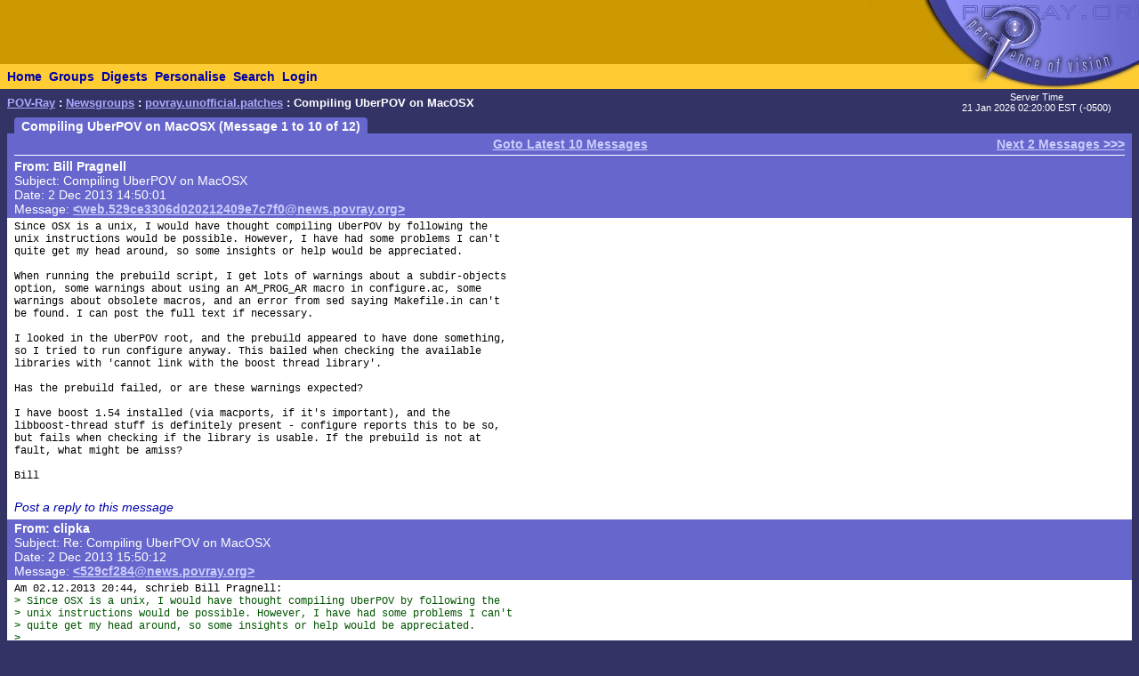

--- FILE ---
content_type: text/html; charset=UTF-8
request_url: http://news.povray.org/povray.unofficial.patches/thread/%3C529f7e87%241%40news.povray.org%3E/
body_size: 6415
content:
<!DOCTYPE HTML PUBLIC "-//W3C//DTD HTML 4.0 Transitional//EN" "http://www.w3.org/TR/html4/loose.dtd">
<html>
<head>
<title>POV-Ray: Newsgroups: povray.unofficial.patches: Compiling UberPOV on MacOSX</title>
<meta http-equiv="content-type" content="text/html; charset=utf-8">
<link rel="stylesheet" href="/styles-fixed.css" type="text/css">
<style type="text/css">
<!--
a:link { text-decoration : none }
a:visited { text-decoration : none }
a:hover { text-decoration : none }
pre { font-family: Lucida Console, Monaco, Courier, monospace }
.RC1 { color: #005500 }
.RC2 { color: #007700 }
.RC3 { color: #009900 }
-->
</style>

<!-- Google tag (gtag.js) -->
<script async src="https://www.googletagmanager.com/gtag/js?id=G-STXLQGYV9Y"></script>
<script>
window.dataLayer = window.dataLayer || [];
function gtag(){dataLayer.push(arguments);}
gtag('js', new Date());
gtag('config', 'G-STXLQGYV9Y');
</script>
</head>
<body bgcolor="#333366" text="#000000" link="#0000aa" vlink="#0000ff" topmargin="0" leftmargin="0" rightmargin="0" bottommargin="0" marginwidth="0" marginheight="0">
<table width="100%" border="0" cellspacing="0" cellpadding="0">
<tr>
<td align="left" valign="middle" width="90%" bgcolor="#cc9900">&nbsp;</td>
</td>
<td align="right" valign="top" width="112" bgcolor="#cc9900"><img src="/i/mini-nav/topleft.jpg" width="112" height="72" alt=""></td>
<td align="right" valign="top" width="40"><a href="/"><img src="/i/mini-nav/tr00.jpg" width="40" height="72" border="0" alt=""></a></td>
<td align="right" valign="top" width="152"><a href="/"><img src="/i/mini-nav/tr10.jpg" width="152" height="72" border="0" alt=""></a></td>
</tr>
<tr>
<td colspan="2" bgcolor="#ffcc33">
<table height="26" border="0" cellspacing="0" cellpadding="0" bgcolor="#ffcc33" class="NavBarHeight">
<tr>
<td valign="middle" nowrap>&nbsp;&nbsp;<a class="Navigation" href="//www.povray.org/">Home</a></td>
<td valign="middle" nowrap>&nbsp;&nbsp;<a class="Navigation" href="/groups/">Groups</a></td>
<td valign="middle" nowrap>&nbsp;&nbsp;<a class="Navigation" href="/digest/">Digests</a></td>
<td valign="middle" nowrap>&nbsp;&nbsp;<a class="Navigation" href="/mynews/" rel="nofollow">Personalise</a></td>
<td valign="middle" nowrap>&nbsp;&nbsp;<a class="Navigation" href="/search/" rel="nofollow">Search</a></td>
<td valign="middle" nowrap>&nbsp;&nbsp;<a class="Navigation" href="https://www.povray.org/community/login/" rel="nofollow">Login</a></td>
</tr>
</table>
</td>
<td align="right" valign="top" bgcolor="#ffcc33"><a href="/"><img src="/i/mini-nav/tr01.jpg" width="40" height="28" border="0" alt=""></a></td>
<td align="right" valign="top" bgcolor="#8d8df0"><a href="/"><img src="/i/mini-nav/tr11.jpg" width="152" height="28" border="0" alt=""></a></td>
</tr>
</table>
<table height="32" width="100%" border="0" cellspacing="0" cellpadding="0" class="FrameTitleHeight">
<tr>
<td colspan="2" align="left" valign="middle">
&nbsp;&nbsp;<span class="Path"><a class="PathLink" href="//www.povray.org/">POV-Ray</a>&nbsp;: <a href="/" class="PathLink">Newsgroups</a>&nbsp;: <a href="/povray.unofficial.patches/" class="PathLink">povray.unofficial.patches</a>&nbsp;: Compiling UberPOV on MacOSX</span>
</td>
<td width="230" align="center" valign="middle"><span class="SmallWhiteText">Server&nbsp;Time<br/>21&nbsp;Jan&nbsp;2026&nbsp;02:20:00&nbsp;EST&nbsp;(-0500) </span></td>
</tr>
<tr>
<td height="2"><img src="/i/fill.gif" width="620" height="1" alt=""></td>
</tr>
</table>
<table width="100%" border="0" cellspacing="0" cellpadding="0">
<tr>
<td align="left" valign="top" width="100%">
<table cellpadding="0" cellspacing="0" border="0">
<tr>
<td width="16"></td>
<td align="center" valign="middle" bgcolor="#6666cc" class="frameHeaderTitle" nowrap><font color="#ffffff"><span class="Header">&nbsp;&nbsp;Compiling UberPOV on MacOSX (Message 1 to 10 of 12)&nbsp;&nbsp;</span></font></td>
</tr>
</table>
<table cellpadding="0" cellspacing="0" border="0" width="100%">
<tr>
<td width="8"><img src="/i/fill.gif" width="8" height="1" alt=""></td>
<td height="4" colspan="3" bgcolor="#6666cc"><img src="/i/fill.gif" width="2" height="4" alt=""></td>
</tr>
<tr>
<td width="8"></td>
<td width="8" bgcolor="#6666cc"><img src="/i/fill.gif" width="8" height="20" alt=""></td>
<td bgcolor="#6666cc"><font color="#ffffff">
<table width="100%" cellpadding="0" cellspacing="0" border="0">
<tr>
<td width="33%" align="left"><span class="WhiteText">
</span></td>
<td width="34%" align="center"><span class="WhiteText">
<a href="/povray.unofficial.patches/thread/%3Cweb.529ce3306d020212409e7c7f0%40news.povray.org%3E/?mtop=388684&amp;moff=2" class="WhiteLink">Goto Latest 10 Messages</a>
</span></td>
<td width="33%" align="right"><span class="WhiteText">
<a href="/povray.unofficial.patches/thread/%3Cweb.529ce3306d020212409e7c7f0%40news.povray.org%3E/?mtop=388684&amp;moff=10" class="WhiteLink">Next 2 Messages &gt;&gt;&gt;</a>
</span></td>
</tr>
</table>
<table cellpadding="0" cellspacing="0" border="0" width="100%">
<tr><td width="100%"><img src="/i/fill.gif" width="1" height="4" alt=""></td></tr>
<tr><td width="100%" bgcolor="#ffffff"><img src="/i/fill.gif" width="1" height="1" alt=""></td></tr>
</table>
<!-- insertMessageBody begin -->
</font></td>
<td width="8" bgcolor="#6666cc"><img src="/i/fill.gif" width="8" height="20" alt=""></td>
</tr>
<tr><td width="8"></td><td colspan="3" bgcolor="#6666cc"><img src="/i/fill.gif" width="1" height="2" alt=""></td></tr>
<tr><td width="8"></td><td colspan="3" bgcolor="#6666cc"><img src="/i/fill.gif" width="1" height="2" alt=""></td></tr>
<tr>
<td width="8"></td>
<td width="8" bgcolor="#6666cc"><img src="/i/fill.gif" width="8" height="20" alt=""></td>
<td bgcolor="#6666cc"><font color="#ffffff">
<table cellpadding="0" cellspacing="0" border="0" width="100%">
<tr><td valign="top"><a name="&lt;web.529ce3306d020212409e7c7f0@news.povray.org&gt;"></a>
<span class="WhiteText"><strong>From: Bill&nbsp;Pragnell</strong><br>
Subject: Compiling UberPOV on MacOSX<br>
Date:  2 Dec 2013 14:50:01<br>
Message: <a href="//news.povray.org/web.529ce3306d020212409e7c7f0%40news.povray.org" class="WhiteLink">&lt;web.529ce3306d020212409e7c7f0@news.povray.org&gt;</a><br>
</span></td>
</tr>
</table>
</font></td>
<td width="8" bgcolor="#6666cc"><img src="/i/fill.gif" width="8" height="20" alt=""></td>
</tr>
<tr><td width="8"></td><td colspan="3" bgcolor="#6666cc"><img src="/i/fill.gif" width="1" height="2" alt=""></td></tr>
<tr><td width="8"></td><td colspan="3" bgcolor="#ffffff"><img src="/i/fill.gif" width="1" height="2" alt=""></td></tr>
<tr>
<td width="8"></td>
<td width="8" bgcolor="#ffffff"><img src="/i/fill.gif" width="8" height="1" alt=""></td>
<td bgcolor="#ffffff">
<pre><script type="application/ld+json">
{
	"@context": "https://schema.org",
	"@type": "DiscussionForumPosting",
	"@id": "#web.529ce3306d020212409e7c7f0%40news.povray.org",
	"headline": "Compiling UberPOV on MacOSX",
	"dateCreated": "2013-12-02T19:50:01+00:00",
	"datePublished": "2013-12-02T19:50:01+00:00",
	"author": {
		"@type": "Person",
		"name": "Bill Pragnell"
	}
}
</script>Since OSX is a unix, I would have thought compiling UberPOV by following the
unix instructions would be possible. However, I have had some problems I can't
quite get my head around, so some insights or help would be appreciated.

When running the prebuild script, I get lots of warnings about a subdir-objects
option, some warnings about using an AM_PROG_AR macro in configure.ac, some
warnings about obsolete macros, and an error from sed saying Makefile.in can't
be found. I can post the full text if necessary.

I looked in the UberPOV root, and the prebuild appeared to have done something,
so I tried to run configure anyway. This bailed when checking the available
libraries with 'cannot link with the boost thread library'.

Has the prebuild failed, or are these warnings expected?

I have boost 1.54 installed (via macports, if it's important), and the
libboost-thread stuff is definitely present - configure reports this to be so,
but fails when checking if the library is usable. If the prebuild is not at
fault, what might be amiss?

Bill
</pre>
<!-- 388681 povray.unofficial.patches:10225-->
<p><br><i><a href="/post/?group=povray.unofficial.patches&msgid=%3Cweb.529ce3306d020212409e7c7f0%40news.povray.org%3E&url=%2Fpovray.unofficial.patches%2Fthread%2F%253C529f7e87%25241%2540news.povray.org%253E%2F/povray.unofficial.patches/thread/%3Cweb.529ce3306d020212409e7c7f0%40news.povray.org%3E/" rel="nofollow">Post a reply to this message</a></i></p>
<!-- insertMessageBody: end; elapsed time 0.67ms -->
<!-- insertMessageBody begin -->
</td>
<td width="8" bgcolor="#ffffff"><img src="/i/fill.gif" width="8" height="1" alt=""></td>
</tr>
<tr><td width="8"></td><td colspan="3" bgcolor="#ffffff"><img src="/i/fill.gif" width="1" height="2" alt=""></td></tr>
<tr><td width="8"></td><td colspan="3" bgcolor="#6666cc"><img src="/i/fill.gif" width="1" height="2" alt=""></td></tr>
<tr>
<td width="8"></td>
<td width="8" bgcolor="#6666cc"><img src="/i/fill.gif" width="8" height="20" alt=""></td>
<td bgcolor="#6666cc"><font color="#ffffff">
<table cellpadding="0" cellspacing="0" border="0" width="100%">
<tr><td valign="top"><a name="&lt;529cf284@news.povray.org&gt;"></a>
<span class="WhiteText"><strong>From: clipka</strong><br>
Subject: Re: Compiling UberPOV on MacOSX<br>
Date:  2 Dec 2013 15:50:12<br>
Message: <a href="//news.povray.org/529cf284%40news.povray.org" class="WhiteLink">&lt;529cf284@news.povray.org&gt;</a><br>
</span></td>
</tr>
</table>
</font></td>
<td width="8" bgcolor="#6666cc"><img src="/i/fill.gif" width="8" height="20" alt=""></td>
</tr>
<tr><td width="8"></td><td colspan="3" bgcolor="#6666cc"><img src="/i/fill.gif" width="1" height="2" alt=""></td></tr>
<tr><td width="8"></td><td colspan="3" bgcolor="#ffffff"><img src="/i/fill.gif" width="1" height="2" alt=""></td></tr>
<tr>
<td width="8"></td>
<td width="8" bgcolor="#ffffff"><img src="/i/fill.gif" width="8" height="1" alt=""></td>
<td bgcolor="#ffffff">
<pre><script type="application/ld+json">
{
	"@context": "https://schema.org",
	"@type": "DiscussionForumPosting",
	"@id": "#529cf284%40news.povray.org",
	"headline": "Re: Compiling UberPOV on MacOSX",
	"dateCreated": "2013-12-02T20:50:12+00:00",
	"datePublished": "2013-12-02T20:50:12+00:00",
	"author": {
		"@type": "Person",
		"name": "clipka"
	}
}
</script>Am 02.12.2013 20:44, schrieb Bill Pragnell:
<span class="RC1">&gt; Since OSX is a unix, I would have thought compiling UberPOV by following the</span>
<span class="RC1">&gt; unix instructions would be possible. However, I have had some problems I can't</span>
<span class="RC1">&gt; quite get my head around, so some insights or help would be appreciated.</span>
<span class="RC1">&gt;</span>
<span class="RC1">&gt; When running the prebuild script, I get lots of warnings about a subdir-objects</span>
<span class="RC1">&gt; option, some warnings about using an AM_PROG_AR macro in configure.ac, some</span>
<span class="RC1">&gt; warnings about obsolete macros, and an error from sed saying Makefile.in can't</span>
<span class="RC1">&gt; be found. I can post the full text if necessary.</span>
<span class="RC1">&gt;</span>
<span class="RC1">&gt; I looked in the UberPOV root, and the prebuild appeared to have done something,</span>
<span class="RC1">&gt; so I tried to run configure anyway. This bailed when checking the available</span>
<span class="RC1">&gt; libraries with 'cannot link with the boost thread library'.</span>
<span class="RC1">&gt;</span>
<span class="RC1">&gt; Has the prebuild failed, or are these warnings expected?</span>

What you're experiencing are known problems with POV-Ray in general; the 
issue with mssing Makefile.in is (presumably) related to a backward 
compatibility-breaking change in the newest automake, while the boost 
issue is due to a backward compatibility-breaking change in boost 1.50 
and above. See the povray.unix newsgroup for how people are working 
around the issue.

You ain't seen nothin' yet though; once you get through these, you'll 
run into a few more problems, all of which are related to Mac OS X being 
a BSD- rather than GNU-flavored Unix, and the dev team being rather 
unfamiliar with the former.

The good news is that people on the 'net have already gone through the 
task of getting POV-Ray to work on Mac OS X, and have reported on GitHub 
not only the issues encountered, but also how they're currently working 
around them. See POV-Ray's GitHub issue list for details (almost all 
open issues are related to OS X):

https://github.com/POV-Ray/povray/issues?state=open


That said, the POV-Ray dev team have by now addressed all the OS X 
specific issues in their own repository, and will release them on GitHub 
as soon as they've got the synchronization with their own version 
control system sorted out (they've been using Perforce for ages).

I expect that to happen any moment now, so I'm a bit reluctant to sneak 
the fixes into UberPOV via the side door, and would rather prefer to 
merge them from the POV-Ray master branch once they're there.
</pre>
<!-- 388681 povray.unofficial.patches:10225-->
<p><br><i><a href="/post/?group=povray.unofficial.patches&msgid=%3C529cf284%40news.povray.org%3E&url=%2Fpovray.unofficial.patches%2Fthread%2F%253C529f7e87%25241%2540news.povray.org%253E%2F/povray.unofficial.patches/thread/%3C529cf284%40news.povray.org%3E/" rel="nofollow">Post a reply to this message</a></i></p>
<!-- insertMessageBody: end; elapsed time 0.27ms -->
<!-- insertMessageBody begin -->
</td>
<td width="8" bgcolor="#ffffff"><img src="/i/fill.gif" width="8" height="1" alt=""></td>
</tr>
<tr><td width="8"></td><td colspan="3" bgcolor="#ffffff"><img src="/i/fill.gif" width="1" height="2" alt=""></td></tr>
<tr><td width="8"></td><td colspan="3" bgcolor="#6666cc"><img src="/i/fill.gif" width="1" height="2" alt=""></td></tr>
<tr>
<td width="8"></td>
<td width="8" bgcolor="#6666cc"><img src="/i/fill.gif" width="8" height="20" alt=""></td>
<td bgcolor="#6666cc"><font color="#ffffff">
<table cellpadding="0" cellspacing="0" border="0" width="100%">
<tr><td valign="top"><a name="&lt;web.529cfa64d8663c00409e7c7f0@news.povray.org&gt;"></a>
<span class="WhiteText"><strong>From: Bill&nbsp;Pragnell</strong><br>
Subject: Re: Compiling UberPOV on MacOSX<br>
Date:  2 Dec 2013 16:25:00<br>
Message: <a href="//news.povray.org/web.529cfa64d8663c00409e7c7f0%40news.povray.org" class="WhiteLink">&lt;web.529cfa64d8663c00409e7c7f0@news.povray.org&gt;</a><br>
</span></td>
</tr>
</table>
</font></td>
<td width="8" bgcolor="#6666cc"><img src="/i/fill.gif" width="8" height="20" alt=""></td>
</tr>
<tr><td width="8"></td><td colspan="3" bgcolor="#6666cc"><img src="/i/fill.gif" width="1" height="2" alt=""></td></tr>
<tr><td width="8"></td><td colspan="3" bgcolor="#ffffff"><img src="/i/fill.gif" width="1" height="2" alt=""></td></tr>
<tr>
<td width="8"></td>
<td width="8" bgcolor="#ffffff"><img src="/i/fill.gif" width="8" height="1" alt=""></td>
<td bgcolor="#ffffff">
<pre><script type="application/ld+json">
{
	"@context": "https://schema.org",
	"@type": "DiscussionForumPosting",
	"@id": "#web.529cfa64d8663c00409e7c7f0%40news.povray.org",
	"headline": "Re: Compiling UberPOV on MacOSX",
	"dateCreated": "2013-12-02T21:25:00+00:00",
	"datePublished": "2013-12-02T21:25:00+00:00",
	"author": {
		"@type": "Person",
		"name": "Bill Pragnell"
	}
}
</script>Thanks for the reply. I haven't tried to compile POV-Ray on Mac before - Yvo's
unofficial builds have worked perfectly for me, but of course I wanted to tinker
with UberPOV :)

clipka &lt;ano###&nbsp;[at]&nbsp;anonymous<img src="/i/dt6x2.gif" width="6" height="2" border="0">org&gt; wrote:
<span class="RC1">&gt; I expect that to happen any moment now, so I'm a bit reluctant to sneak</span>
<span class="RC1">&gt; the fixes into UberPOV via the side door, and would rather prefer to</span>
<span class="RC1">&gt; merge them from the POV-Ray master branch once they're there.</span>

So I guess I'm better off waiting for the fixes to make it back in officially?
I'm in no particular rush if this stuff is being worked on already, and I also
have a linux box I can use it on in the meantime.

Bill
</pre>
<!-- 388681 povray.unofficial.patches:10225-->
<p><br><i><a href="/post/?group=povray.unofficial.patches&msgid=%3Cweb.529cfa64d8663c00409e7c7f0%40news.povray.org%3E&url=%2Fpovray.unofficial.patches%2Fthread%2F%253C529f7e87%25241%2540news.povray.org%253E%2F/povray.unofficial.patches/thread/%3Cweb.529cfa64d8663c00409e7c7f0%40news.povray.org%3E/" rel="nofollow">Post a reply to this message</a></i></p>
<!-- insertMessageBody: end; elapsed time 0.17ms -->
<!-- insertMessageBody begin -->
</td>
<td width="8" bgcolor="#ffffff"><img src="/i/fill.gif" width="8" height="1" alt=""></td>
</tr>
<tr><td width="8"></td><td colspan="3" bgcolor="#ffffff"><img src="/i/fill.gif" width="1" height="2" alt=""></td></tr>
<tr><td width="8"></td><td colspan="3" bgcolor="#6666cc"><img src="/i/fill.gif" width="1" height="2" alt=""></td></tr>
<tr>
<td width="8"></td>
<td width="8" bgcolor="#6666cc"><img src="/i/fill.gif" width="8" height="20" alt=""></td>
<td bgcolor="#6666cc"><font color="#ffffff">
<table cellpadding="0" cellspacing="0" border="0" width="100%">
<tr><td valign="top"><a name="&lt;1ldayvs.1rzzfqmipd4uwN%yvo.s@cancel_This_gmx.net&gt;"></a>
<span class="WhiteText"><strong>From: Yvo&nbsp;Smellenbergh</strong><br>
Subject: Re: Compiling UberPOV on MacOSX<br>
Date:  3 Dec 2013 06:40:02<br>
Message: <a href="//news.povray.org/1ldayvs.1rzzfqmipd4uwN%25yvo.s%40cancel_This_gmx.net" class="WhiteLink">&lt;1ldayvs.1rzzfqmipd4uwN%yvo.s@cancel_This_gmx.net&gt;</a><br>
</span></td>
</tr>
</table>
</font></td>
<td width="8" bgcolor="#6666cc"><img src="/i/fill.gif" width="8" height="20" alt=""></td>
</tr>
<tr><td width="8"></td><td colspan="3" bgcolor="#6666cc"><img src="/i/fill.gif" width="1" height="2" alt=""></td></tr>
<tr><td width="8"></td><td colspan="3" bgcolor="#ffffff"><img src="/i/fill.gif" width="1" height="2" alt=""></td></tr>
<tr>
<td width="8"></td>
<td width="8" bgcolor="#ffffff"><img src="/i/fill.gif" width="8" height="1" alt=""></td>
<td bgcolor="#ffffff">
<pre><script type="application/ld+json">
{
	"@context": "https://schema.org",
	"@type": "DiscussionForumPosting",
	"@id": "#1ldayvs.1rzzfqmipd4uwN%25yvo.s%40cancel_This_gmx.net",
	"headline": "Re: Compiling UberPOV on MacOSX",
	"dateCreated": "2013-12-03T11:40:02+00:00",
	"datePublished": "2013-12-03T11:40:02+00:00",
	"author": {
		"@type": "Person",
		"name": "Yvo Smellenbergh"
	}
}
</script>Bill Pragnell &lt;bil###&nbsp;[at]&nbsp;hotmail<img src="/i/dt6x2.gif" width="6" height="2" border="0">com&gt; wrote: I have already compiled
UberPOV for MacOS but I have to create an archive and update the home
page for it.

You can of course download the xcode project for the command line
version on my home page and move the uberpov sources into it.
http://megapov.inetart.net/povrayunofficial_mac/ 
You only have to take
care not to modify 
libraries/jpeg/jconfig.h 
source/backend/povray.h &gt;&gt; I think it is save to replace this one
vfe/syspovprotobase.h 
becouse there are a few tweaks. 
Don't replace the png, tiff,... libs. They are the
same for both 3.7 and UberPOV.` All in one project, no messing with make
etc...

I compiled both, gui and command line version of UberPOV f I have time I
Iwill upload UberPOV beta 3 for mac later today after work. If time
Ipermits.

Yvo &gt; Thanks for the reply. I haven't tried to compile POV-Ray on Mac
before - Yvo's &gt; unofficial builds have worked perfectly for me, but of
course I wanted to tinker &gt; with UberPOV :) &gt; &gt; clipka
&lt;ano###&nbsp;[at]&nbsp;anonymous<img src="/i/dt6x2.gif" width="6" height="2" border="0">org&gt; wrote: &gt; &gt; I expect that to happen any moment
now, so I'm a bit reluctant to sneak &gt; &gt; the fixes into UberPOV via the
side door, and would rather prefer to &gt; &gt; merge them from the POV-Ray
master branch once they're there. &gt; &gt; So I guess I'm better off waiting
for the fixes to make it back in officially? &gt; I'm in no particular rush
if this stuff is being worked on already, and I also &gt; have a linux box
I can use it on in the meantime. &gt; &gt; Bill


-- ----------------------------------- MegaPOV at:
http://megapov.inetart.net MacMegaPOV at:
http://users.skynet.be/smellenbergh E-mail: yvo(DOT)s(AT)gmx.net
</pre>
<!-- 388681 povray.unofficial.patches:10225-->
<p><br><i><a href="/post/?group=povray.unofficial.patches&msgid=%3C1ldayvs.1rzzfqmipd4uwN%25yvo.s%40cancel_This_gmx.net%3E&url=%2Fpovray.unofficial.patches%2Fthread%2F%253C529f7e87%25241%2540news.povray.org%253E%2F/povray.unofficial.patches/thread/%3C1ldayvs.1rzzfqmipd4uwN%25yvo.s%40cancel_This_gmx.net%3E/" rel="nofollow">Post a reply to this message</a></i></p>
<!-- insertMessageBody: end; elapsed time 0.58ms -->
<!-- insertMessageBody begin -->
</td>
<td width="8" bgcolor="#ffffff"><img src="/i/fill.gif" width="8" height="1" alt=""></td>
</tr>
<tr><td width="8"></td><td colspan="3" bgcolor="#ffffff"><img src="/i/fill.gif" width="1" height="2" alt=""></td></tr>
<tr><td width="8"></td><td colspan="3" bgcolor="#6666cc"><img src="/i/fill.gif" width="1" height="2" alt=""></td></tr>
<tr>
<td width="8"></td>
<td width="8" bgcolor="#6666cc"><img src="/i/fill.gif" width="8" height="20" alt=""></td>
<td bgcolor="#6666cc"><font color="#ffffff">
<table cellpadding="0" cellspacing="0" border="0" width="100%">
<tr><td valign="top"><a name="&lt;529df5fd$1@news.povray.org&gt;"></a>
<span class="WhiteText"><strong>From: clipka</strong><br>
Subject: Re: Compiling UberPOV on MacOSX<br>
Date:  3 Dec 2013 10:17:17<br>
Message: <a href="//news.povray.org/529df5fd%241%40news.povray.org" class="WhiteLink">&lt;529df5fd$1@news.povray.org&gt;</a><br>
</span></td>
</tr>
</table>
</font></td>
<td width="8" bgcolor="#6666cc"><img src="/i/fill.gif" width="8" height="20" alt=""></td>
</tr>
<tr><td width="8"></td><td colspan="3" bgcolor="#6666cc"><img src="/i/fill.gif" width="1" height="2" alt=""></td></tr>
<tr><td width="8"></td><td colspan="3" bgcolor="#ffffff"><img src="/i/fill.gif" width="1" height="2" alt=""></td></tr>
<tr>
<td width="8"></td>
<td width="8" bgcolor="#ffffff"><img src="/i/fill.gif" width="8" height="1" alt=""></td>
<td bgcolor="#ffffff">
<pre><script type="application/ld+json">
{
	"@context": "https://schema.org",
	"@type": "DiscussionForumPosting",
	"@id": "#529df5fd%241%40news.povray.org",
	"headline": "Re: Compiling UberPOV on MacOSX",
	"dateCreated": "2013-12-03T15:17:17+00:00",
	"datePublished": "2013-12-03T15:17:17+00:00",
	"author": {
		"@type": "Person",
		"name": "clipka"
	}
}
</script>Am 03.12.2013 12:40, schrieb Yvo Smellenbergh:

<span class="RC1">&gt; I compiled both, gui and command line version of UberPOV f I have time I</span>
<span class="RC1">&gt; Iwill upload UberPOV beta 3 for mac later today after work. If time</span>
<span class="RC1">&gt; Ipermits.</span>

:-D

Thanks, once again, for your faithful catering to the Mac-affine wing of 
the POV-Ray community!
</pre>
<!-- 388681 povray.unofficial.patches:10225-->
<p><br><i><a href="/post/?group=povray.unofficial.patches&msgid=%3C529df5fd%241%40news.povray.org%3E&url=%2Fpovray.unofficial.patches%2Fthread%2F%253C529f7e87%25241%2540news.povray.org%253E%2F/povray.unofficial.patches/thread/%3C529df5fd%241%40news.povray.org%3E/" rel="nofollow">Post a reply to this message</a></i></p>
<!-- insertMessageBody: end; elapsed time 0.11ms -->
<!-- insertMessageBody begin -->
</td>
<td width="8" bgcolor="#ffffff"><img src="/i/fill.gif" width="8" height="1" alt=""></td>
</tr>
<tr><td width="8"></td><td colspan="3" bgcolor="#ffffff"><img src="/i/fill.gif" width="1" height="2" alt=""></td></tr>
<tr><td width="8"></td><td colspan="3" bgcolor="#6666cc"><img src="/i/fill.gif" width="1" height="2" alt=""></td></tr>
<tr>
<td width="8"></td>
<td width="8" bgcolor="#6666cc"><img src="/i/fill.gif" width="8" height="20" alt=""></td>
<td bgcolor="#6666cc"><font color="#ffffff">
<table cellpadding="0" cellspacing="0" border="0" width="100%">
<tr><td valign="top"><a name="&lt;web.529f065bd8663c005b7d07940@news.povray.org&gt;"></a>
<span class="WhiteText"><strong>From: Bill&nbsp;Pragnell</strong><br>
Subject: Re: Compiling UberPOV on MacOSX<br>
Date:  4 Dec 2013 05:40:00<br>
Message: <a href="//news.povray.org/web.529f065bd8663c005b7d07940%40news.povray.org" class="WhiteLink">&lt;web.529f065bd8663c005b7d07940@news.povray.org&gt;</a><br>
</span></td>
</tr>
</table>
</font></td>
<td width="8" bgcolor="#6666cc"><img src="/i/fill.gif" width="8" height="20" alt=""></td>
</tr>
<tr><td width="8"></td><td colspan="3" bgcolor="#6666cc"><img src="/i/fill.gif" width="1" height="2" alt=""></td></tr>
<tr><td width="8"></td><td colspan="3" bgcolor="#ffffff"><img src="/i/fill.gif" width="1" height="2" alt=""></td></tr>
<tr>
<td width="8"></td>
<td width="8" bgcolor="#ffffff"><img src="/i/fill.gif" width="8" height="1" alt=""></td>
<td bgcolor="#ffffff">
<pre><script type="application/ld+json">
{
	"@context": "https://schema.org",
	"@type": "DiscussionForumPosting",
	"@id": "#web.529f065bd8663c005b7d07940%40news.povray.org",
	"headline": "Re: Compiling UberPOV on MacOSX",
	"dateCreated": "2013-12-04T10:40:00+00:00",
	"datePublished": "2013-12-04T10:40:00+00:00",
	"author": {
		"@type": "Person",
		"name": "Bill Pragnell"
	}
}
</script>clipka &lt;ano###&nbsp;[at]&nbsp;anonymous<img src="/i/dt6x2.gif" width="6" height="2" border="0">org&gt; wrote:
<span class="RC1">&gt; Am 03.12.2013 12:40, schrieb Yvo Smellenbergh:</span>
<span class="RC1">&gt;</span>
<span class="RC2">&gt; &gt; I compiled both, gui and command line version of UberPOV f I have time I</span>
<span class="RC2">&gt; &gt; Iwill upload UberPOV beta 3 for mac later today after work. If time</span>
<span class="RC2">&gt; &gt; Ipermits.</span>
<span class="RC1">&gt;</span>
<span class="RC1">&gt; :-D</span>
<span class="RC1">&gt;</span>
<span class="RC1">&gt; Thanks, once again, for your faithful catering to the Mac-affine wing of</span>
<span class="RC1">&gt; the POV-Ray community!</span>

Seconded, that's amazing, thanks! I shall try it out tonight.

Bill
</pre>
<!-- 388681 povray.unofficial.patches:10225-->
<p><br><i><a href="/post/?group=povray.unofficial.patches&msgid=%3Cweb.529f065bd8663c005b7d07940%40news.povray.org%3E&url=%2Fpovray.unofficial.patches%2Fthread%2F%253C529f7e87%25241%2540news.povray.org%253E%2F/povray.unofficial.patches/thread/%3Cweb.529f065bd8663c005b7d07940%40news.povray.org%3E/" rel="nofollow">Post a reply to this message</a></i></p>
<!-- insertMessageBody: end; elapsed time 0.32ms -->
<!-- insertMessageBody begin -->
</td>
<td width="8" bgcolor="#ffffff"><img src="/i/fill.gif" width="8" height="1" alt=""></td>
</tr>
<tr><td width="8"></td><td colspan="3" bgcolor="#ffffff"><img src="/i/fill.gif" width="1" height="2" alt=""></td></tr>
<tr><td width="8"></td><td colspan="3" bgcolor="#6666cc"><img src="/i/fill.gif" width="1" height="2" alt=""></td></tr>
<tr>
<td width="8"></td>
<td width="8" bgcolor="#6666cc"><img src="/i/fill.gif" width="8" height="20" alt=""></td>
<td bgcolor="#6666cc"><font color="#ffffff">
<table cellpadding="0" cellspacing="0" border="0" width="100%">
<tr><td valign="top"><a name="&lt;529f0b0c$1@news.povray.org&gt;"></a>
<span class="WhiteText"><strong>From: clipka</strong><br>
Subject: Re: Compiling UberPOV on MacOSX<br>
Date:  4 Dec 2013 05:59:24<br>
Message: <a href="//news.povray.org/529f0b0c%241%40news.povray.org" class="WhiteLink">&lt;529f0b0c$1@news.povray.org&gt;</a><br>
</span></td>
</tr>
</table>
</font></td>
<td width="8" bgcolor="#6666cc"><img src="/i/fill.gif" width="8" height="20" alt=""></td>
</tr>
<tr><td width="8"></td><td colspan="3" bgcolor="#6666cc"><img src="/i/fill.gif" width="1" height="2" alt=""></td></tr>
<tr><td width="8"></td><td colspan="3" bgcolor="#ffffff"><img src="/i/fill.gif" width="1" height="2" alt=""></td></tr>
<tr>
<td width="8"></td>
<td width="8" bgcolor="#ffffff"><img src="/i/fill.gif" width="8" height="1" alt=""></td>
<td bgcolor="#ffffff">
<pre><script type="application/ld+json">
{
	"@context": "https://schema.org",
	"@type": "DiscussionForumPosting",
	"@id": "#529f0b0c%241%40news.povray.org",
	"headline": "Re: Compiling UberPOV on MacOSX",
	"dateCreated": "2013-12-04T10:59:24+00:00",
	"datePublished": "2013-12-04T10:59:24+00:00",
	"author": {
		"@type": "Person",
		"name": "clipka"
	}
}
</script>Am 04.12.2013 11:39, schrieb Bill Pragnell:
<span class="RC1">&gt; clipka &lt;ano###&nbsp;[at]&nbsp;anonymous<img src="/i/dt6x2.gif" width="6" height="2" border="0">org&gt; wrote:</span>
<span class="RC2">&gt;&gt; Am 03.12.2013 12:40, schrieb Yvo Smellenbergh:</span>
<span class="RC2">&gt;&gt;</span>
<span class="RC3">&gt;&gt;&gt; I compiled both, gui and command line version of UberPOV f I have time I</span>
<span class="RC3">&gt;&gt;&gt; Iwill upload UberPOV beta 3 for mac later today after work. If time</span>
<span class="RC3">&gt;&gt;&gt; Ipermits.</span>
<span class="RC2">&gt;&gt;</span>
<span class="RC2">&gt;&gt; :-D</span>
<span class="RC2">&gt;&gt;</span>
<span class="RC2">&gt;&gt; Thanks, once again, for your faithful catering to the Mac-affine wing of</span>
<span class="RC2">&gt;&gt; the POV-Ray community!</span>
<span class="RC1">&gt;</span>
<span class="RC1">&gt; Seconded, that's amazing, thanks! I shall try it out tonight.</span>

I'd also like to kindly ask you to try compiling from this version:

https://github.com/UberPOV/UberPOV/archive/feature/osx-support.zip

It's supposed to build fine(*) on OS X now, but I need a guinea pig to 
actually try it ;-)


(* except for the boost thing. You'll still need to add 
LIBS=&quot;-lboost_system -lboost_thread&quot; to the ./configure command to get 
around that one; but that's not a Mac-specific issue.)
</pre>
<!-- 388681 povray.unofficial.patches:10225-->
<p><br><i><a href="/post/?group=povray.unofficial.patches&msgid=%3C529f0b0c%241%40news.povray.org%3E&url=%2Fpovray.unofficial.patches%2Fthread%2F%253C529f7e87%25241%2540news.povray.org%253E%2F/povray.unofficial.patches/thread/%3C529f0b0c%241%40news.povray.org%3E/" rel="nofollow">Post a reply to this message</a></i></p>
<!-- insertMessageBody: end; elapsed time 0.21ms -->
<!-- insertMessageBody begin -->
</td>
<td width="8" bgcolor="#ffffff"><img src="/i/fill.gif" width="8" height="1" alt=""></td>
</tr>
<tr><td width="8"></td><td colspan="3" bgcolor="#ffffff"><img src="/i/fill.gif" width="1" height="2" alt=""></td></tr>
<tr><td width="8"></td><td colspan="3" bgcolor="#6666cc"><img src="/i/fill.gif" width="1" height="2" alt=""></td></tr>
<tr>
<td width="8"></td>
<td width="8" bgcolor="#6666cc"><img src="/i/fill.gif" width="8" height="20" alt=""></td>
<td bgcolor="#6666cc"><font color="#ffffff">
<table cellpadding="0" cellspacing="0" border="0" width="100%">
<tr><td valign="top"><a name="&lt;web.529f7ca3d8663c00409e7c7f0@news.povray.org&gt;"></a>
<span class="WhiteText"><strong>From: Bill&nbsp;Pragnell</strong><br>
Subject: Re: Compiling UberPOV on MacOSX<br>
Date:  4 Dec 2013 14:05:00<br>
Message: <a href="//news.povray.org/web.529f7ca3d8663c00409e7c7f0%40news.povray.org" class="WhiteLink">&lt;web.529f7ca3d8663c00409e7c7f0@news.povray.org&gt;</a><br>
</span></td>
</tr>
</table>
</font></td>
<td width="8" bgcolor="#6666cc"><img src="/i/fill.gif" width="8" height="20" alt=""></td>
</tr>
<tr><td width="8"></td><td colspan="3" bgcolor="#6666cc"><img src="/i/fill.gif" width="1" height="2" alt=""></td></tr>
<tr><td width="8"></td><td colspan="3" bgcolor="#ffffff"><img src="/i/fill.gif" width="1" height="2" alt=""></td></tr>
<tr>
<td width="8"></td>
<td width="8" bgcolor="#ffffff"><img src="/i/fill.gif" width="8" height="1" alt=""></td>
<td bgcolor="#ffffff">
<pre><script type="application/ld+json">
{
	"@context": "https://schema.org",
	"@type": "DiscussionForumPosting",
	"@id": "#web.529f7ca3d8663c00409e7c7f0%40news.povray.org",
	"headline": "Re: Compiling UberPOV on MacOSX",
	"dateCreated": "2013-12-04T19:05:00+00:00",
	"datePublished": "2013-12-04T19:05:00+00:00",
	"author": {
		"@type": "Person",
		"name": "Bill Pragnell"
	}
}
</script>clipka &lt;ano###&nbsp;[at]&nbsp;anonymous<img src="/i/dt6x2.gif" width="6" height="2" border="0">org&gt; wrote:
<span class="RC1">&gt; I'd also like to kindly ask you to try compiling from this version:</span>
<span class="RC1">&gt;</span>
<span class="RC1">&gt; https://github.com/UberPOV/UberPOV/archive/feature/osx-support.zip</span>
<span class="RC1">&gt;</span>
<span class="RC1">&gt; It's supposed to build fine(*) on OS X now, but I need a guinea pig to</span>
<span class="RC1">&gt; actually try it ;-)</span>
<span class="RC1">&gt;</span>
<span class="RC1">&gt;</span>
<span class="RC1">&gt; (* except for the boost thing. You'll still need to add</span>
<span class="RC1">&gt; LIBS=&quot;-lboost_system -lboost_thread&quot; to the ./configure command to get</span>
<span class="RC1">&gt; around that one; but that's not a Mac-specific issue.)</span>

The prebuild script works fine now, but configure still bails at the boost check
even with your suggested LIBS switch, or with --with-boost and
--with-boost-thread set as per many other 3.7 compilation newsgroup threads (my
boost libs are installed in /opt/local/lib/, if that's relevant).

Bill
</pre>
<!-- 388681 povray.unofficial.patches:10225-->
<p><br><i><a href="/post/?group=povray.unofficial.patches&msgid=%3Cweb.529f7ca3d8663c00409e7c7f0%40news.povray.org%3E&url=%2Fpovray.unofficial.patches%2Fthread%2F%253C529f7e87%25241%2540news.povray.org%253E%2F/povray.unofficial.patches/thread/%3Cweb.529f7ca3d8663c00409e7c7f0%40news.povray.org%3E/" rel="nofollow">Post a reply to this message</a></i></p>
<!-- insertMessageBody: end; elapsed time 0.33ms -->
<!-- insertMessageBody begin -->
</td>
<td width="8" bgcolor="#ffffff"><img src="/i/fill.gif" width="8" height="1" alt=""></td>
</tr>
<tr><td width="8"></td><td colspan="3" bgcolor="#ffffff"><img src="/i/fill.gif" width="1" height="2" alt=""></td></tr>
<tr><td width="8"></td><td colspan="3" bgcolor="#6666cc"><img src="/i/fill.gif" width="1" height="2" alt=""></td></tr>
<tr>
<td width="8"></td>
<td width="8" bgcolor="#6666cc"><img src="/i/fill.gif" width="8" height="20" alt=""></td>
<td bgcolor="#6666cc"><font color="#ffffff">
<table cellpadding="0" cellspacing="0" border="0" width="100%">
<tr><td valign="top"><a name="&lt;529f7e87$1@news.povray.org&gt;"></a>
<span class="WhiteText"><strong>From: clipka</strong><br>
Subject: Re: Compiling UberPOV on MacOSX<br>
Date:  4 Dec 2013 14:12:07<br>
Message: <a href="//news.povray.org/529f7e87%241%40news.povray.org" class="WhiteLink">&lt;529f7e87$1@news.povray.org&gt;</a><br>
</span></td>
</tr>
</table>
</font></td>
<td width="8" bgcolor="#6666cc"><img src="/i/fill.gif" width="8" height="20" alt=""></td>
</tr>
<tr><td width="8"></td><td colspan="3" bgcolor="#6666cc"><img src="/i/fill.gif" width="1" height="2" alt=""></td></tr>
<tr><td width="8"></td><td colspan="3" bgcolor="#ffffff"><img src="/i/fill.gif" width="1" height="2" alt=""></td></tr>
<tr>
<td width="8"></td>
<td width="8" bgcolor="#ffffff"><img src="/i/fill.gif" width="8" height="1" alt=""></td>
<td bgcolor="#ffffff">
<pre><script type="application/ld+json">
{
	"@context": "https://schema.org",
	"@type": "DiscussionForumPosting",
	"@id": "#529f7e87%241%40news.povray.org",
	"headline": "Re: Compiling UberPOV on MacOSX",
	"dateCreated": "2013-12-04T19:12:07+00:00",
	"datePublished": "2013-12-04T19:12:07+00:00",
	"author": {
		"@type": "Person",
		"name": "clipka"
	}
}
</script>Am 04.12.2013 20:04, schrieb Bill Pragnell:
<span class="RC1">&gt; clipka &lt;ano###&nbsp;[at]&nbsp;anonymous<img src="/i/dt6x2.gif" width="6" height="2" border="0">org&gt; wrote:</span>
<span class="RC2">&gt;&gt; I'd also like to kindly ask you to try compiling from this version:</span>
<span class="RC2">&gt;&gt;</span>
<span class="RC2">&gt;&gt; https://github.com/UberPOV/UberPOV/archive/feature/osx-support.zip</span>
<span class="RC2">&gt;&gt;</span>
<span class="RC2">&gt;&gt; It's supposed to build fine(*) on OS X now, but I need a guinea pig to</span>
<span class="RC2">&gt;&gt; actually try it ;-)</span>
<span class="RC2">&gt;&gt;</span>
<span class="RC2">&gt;&gt;</span>
<span class="RC2">&gt;&gt; (* except for the boost thing. You'll still need to add</span>
<span class="RC2">&gt;&gt; LIBS=&quot;-lboost_system -lboost_thread&quot; to the ./configure command to get</span>
<span class="RC2">&gt;&gt; around that one; but that's not a Mac-specific issue.)</span>
<span class="RC1">&gt;</span>
<span class="RC1">&gt; The prebuild script works fine now, but configure still bails at the boost check</span>
<span class="RC1">&gt; even with your suggested LIBS switch, or with --with-boost and</span>
<span class="RC1">&gt; --with-boost-thread set as per many other 3.7 compilation newsgroup threads (my</span>
<span class="RC1">&gt; boost libs are installed in /opt/local/lib/, if that's relevant).</span>

Can you give any additional details (what exactly configure is 
complaining about)?

You do have boost installed, do you?
</pre>
<!-- 388681 povray.unofficial.patches:10225-->
<p><br><i><a href="/post/?group=povray.unofficial.patches&msgid=%3C529f7e87%241%40news.povray.org%3E&url=%2Fpovray.unofficial.patches%2Fthread%2F%253C529f7e87%25241%2540news.povray.org%253E%2F/povray.unofficial.patches/thread/%3C529f7e87%241%40news.povray.org%3E/" rel="nofollow">Post a reply to this message</a></i></p>
<!-- insertMessageBody: end; elapsed time 0.20ms -->
<!-- insertMessageBody begin -->
</td>
<td width="8" bgcolor="#ffffff"><img src="/i/fill.gif" width="8" height="1" alt=""></td>
</tr>
<tr><td width="8"></td><td colspan="3" bgcolor="#ffffff"><img src="/i/fill.gif" width="1" height="2" alt=""></td></tr>
<tr><td width="8"></td><td colspan="3" bgcolor="#6666cc"><img src="/i/fill.gif" width="1" height="2" alt=""></td></tr>
<tr>
<td width="8"></td>
<td width="8" bgcolor="#6666cc"><img src="/i/fill.gif" width="8" height="20" alt=""></td>
<td bgcolor="#6666cc"><font color="#ffffff">
<table cellpadding="0" cellspacing="0" border="0" width="100%">
<tr><td valign="top"><a name="&lt;web.529f8762d8663c00409e7c7f0@news.povray.org&gt;"></a>
<span class="WhiteText"><strong>From: Bill&nbsp;Pragnell</strong><br>
Subject: Re: Compiling UberPOV on MacOSX<br>
Date:  4 Dec 2013 14:55:01<br>
Message: <a href="//news.povray.org/web.529f8762d8663c00409e7c7f0%40news.povray.org" class="WhiteLink">&lt;web.529f8762d8663c00409e7c7f0@news.povray.org&gt;</a><br>
</span></td>
</tr>
</table>
</font></td>
<td width="8" bgcolor="#6666cc"><img src="/i/fill.gif" width="8" height="20" alt=""></td>
</tr>
<tr><td width="8"></td><td colspan="3" bgcolor="#6666cc"><img src="/i/fill.gif" width="1" height="2" alt=""></td></tr>
<tr><td width="8"></td><td colspan="3" bgcolor="#ffffff"><img src="/i/fill.gif" width="1" height="2" alt=""></td></tr>
<tr>
<td width="8"></td>
<td width="8" bgcolor="#ffffff"><img src="/i/fill.gif" width="8" height="1" alt=""></td>
<td bgcolor="#ffffff">
<pre><script type="application/ld+json">
{
	"@context": "https://schema.org",
	"@type": "DiscussionForumPosting",
	"@id": "#web.529f8762d8663c00409e7c7f0%40news.povray.org",
	"headline": "Re: Compiling UberPOV on MacOSX",
	"dateCreated": "2013-12-04T19:55:01+00:00",
	"datePublished": "2013-12-04T19:55:01+00:00",
	"author": {
		"@type": "Person",
		"name": "Bill Pragnell"
	}
}
</script>clipka &lt;ano###&nbsp;[at]&nbsp;anonymous<img src="/i/dt6x2.gif" width="6" height="2" border="0">org&gt; wrote:
<span class="RC1">&gt; Can you give any additional details (what exactly configure is</span>
<span class="RC1">&gt; complaining about)?</span>

This seems to be the relevant chunk of config.log:
---------
configure:7606: checking whether the Boost::Thread library is available
configure:7638: g++ -c -pthread  -D_THREAD_SAFE   -I/opt/local/include
conftest.cpp &gt;&amp;5
configure:7638: $? = 0
configure:7653: result: yes
configure:7682: checking for exit in -lboost_thread-mt
configure:7707: g++ -o conftest  -D_THREAD_SAFE   -I/opt/local/include
-L/opt/local/lib conftest.cpp -lboost_thread-mt   -D_THREAD_SAFE   &gt;&amp;5
configure:7707: $? = 0
configure:7717: result: yes
configure:7849: checking whether the boost thread library is usable
configure:7869: g++ -o conftest  -D_THREAD_SAFE   -pthread -I/opt/local/include
-L/opt/local/lib conftest.cpp -lboost_thread-mt  -D_THREAD_SAFE   &gt;&amp;5
Undefined symbols:
  &quot;boost::system::generic_category()&quot;, referenced from:
      __static_initialization_and_destruction_0(int, int)in ccjJtpIS.o
      __static_initialization_and_destruction_0(int, int)in ccjJtpIS.o
  &quot;boost::system::system_category()&quot;, referenced from:
      __static_initialization_and_destruction_0(int, int)in ccjJtpIS.o
ld: symbol(s) not found
collect2: ld returned 1 exit status
---------

<span class="RC1">&gt; You do have boost installed, do you?</span>

Worth asking, but yes ;)

Bill
</pre>
<!-- 388681 povray.unofficial.patches:10225-->
<p><br><i><a href="/post/?group=povray.unofficial.patches&msgid=%3Cweb.529f8762d8663c00409e7c7f0%40news.povray.org%3E&url=%2Fpovray.unofficial.patches%2Fthread%2F%253C529f7e87%25241%2540news.povray.org%253E%2F/povray.unofficial.patches/thread/%3Cweb.529f8762d8663c00409e7c7f0%40news.povray.org%3E/" rel="nofollow">Post a reply to this message</a></i></p>
<!-- insertMessageBody: end; elapsed time 0.22ms -->
<!-- total elapsed time 4.37ms -->
</td>
<td width="8" bgcolor="#ffffff"><img src="/i/fill.gif" width="8" height="1" alt=""></td>
</tr>
<tr><td width="8"></td><td colspan="3" bgcolor="#ffffff"><img src="/i/fill.gif" width="1" height="2" alt=""></td></tr>
<tr><td width="8"></td><td colspan="3" bgcolor="#6666cc"><img src="/i/fill.gif" width="1" height="2" alt=""></td></tr>
<tr>
<td width="8"></td>
<td width="8" bgcolor="#6666cc"><img src="/i/fill.gif" width="8" height="20" alt=""></td>
<td bgcolor="#6666cc"><font color="#ffffff">
<table width="100%" cellpadding="0" cellspacing="0" border="0">
<tr>
<td width="33%" align="left"><span class="WhiteText">
</span></td>
<td width="34%" align="center"><span class="WhiteText">
<a href="/povray.unofficial.patches/thread/%3Cweb.529ce3306d020212409e7c7f0%40news.povray.org%3E/?mtop=388684&amp;moff=2" class="WhiteLink">Goto Latest 10 Messages</a>
</span></td>
<td width="33%" align="right"><span class="WhiteText">
<a href="/povray.unofficial.patches/thread/%3Cweb.529ce3306d020212409e7c7f0%40news.povray.org%3E/?mtop=388684&amp;moff=10" class="WhiteLink">Next 2 Messages &gt;&gt;&gt;</a>
</span></td>
</tr>
</table>
</font></td>
<td width="8" bgcolor="#6666cc"><img src="/i/fill.gif" width="8" height="20" alt=""></td>
</tr>
<tr><td width="8"></td><td colspan="3" bgcolor="#6666cc"><img src="/i/fill.gif" width="1" height="2" alt=""></td></tr>
</table>
</td>
<td width="8"><img src="/i/fill.gif" width="8" height="1" alt=""></td>
</tr>
</table>
<p><span class="Copyright"><img src="/i/copyright.gif" alt="Copyright 2003-2023 Persistence of Vision Raytracer Pty. Ltd." width="620" height="28" border="0"></span>
</body>
</html>
